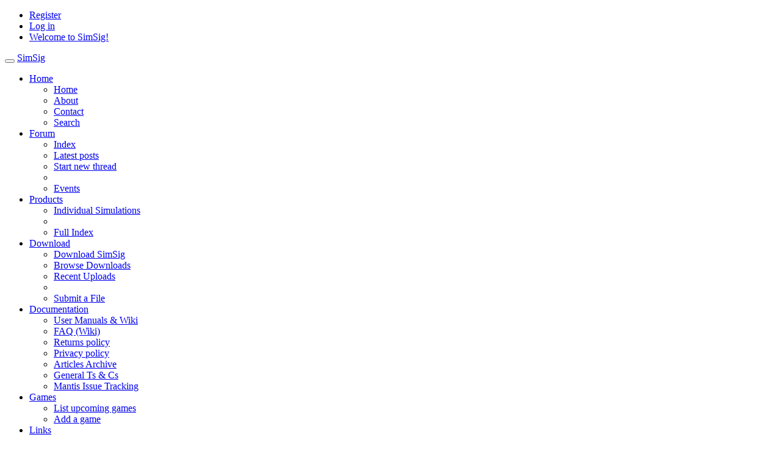

--- FILE ---
content_type: text/html; charset=utf-8
request_url: https://www.simsig.co.uk/
body_size: 30511
content:
<!DOCTYPE html>
<html lang="en">
<head>
	<meta charset="utf-8" />
	<meta http-equiv="X-UA-Compatible" content="IE=edge" />
	<meta name="viewport" content="width=device-width, initial-scale=1">
	<meta name="description" content="Experience railway signalling/dispatching control centres through SimSig, a commercial train simulator that lets you operate and route trains to their destination." />
	<meta name="keywords" content="train simulator, railway signalling, train simulator controller, railway dispatching, train dispatching">
	<script data-ad-client="ca-pub-4848114661945096" async src="https://pagead2.googlesyndication.com/pagead/js/adsbygoogle.js"></script>
	<title>SimSig Home Page | SimSig - Simulator of Railway Signalling Systems</title>

	<script>
		(function (i, s, o, g, r, a, m) {
			i['GoogleAnalyticsObject'] = r; i[r] = i[r] || function () {
				(i[r].q = i[r].q || []).push(arguments)
			}, i[r].l = 1 * new Date(); a = s.createElement(o),
				m = s.getElementsByTagName(o)[0]; a.async = 1; a.src = g; m.parentNode.insertBefore(a, m)
		})(window, document, 'script', 'https://www.google-analytics.com/analytics.js', 'ga');

		ga('create', 'UA-84088931-1', 'auto');
		ga('send', 'pageview');
	</script>

	<link href="/Content/css?v=-2gZJmOTfqa4mLMM6MM7J1CDF_KneJ0E8cVlRuvTtUk1" rel="stylesheet"/>

	<script src="/bundles/jquery?v=X8nkD7h80ZvRD_1_GEzrhcvbpT7_LStoHeu1gTNGMXc1"></script>

</head>
<body>
	<div id="top-nav">
    <!-- Show only on desktop devices -->
    <div class="container-fluid hidden-xs hidden-sm">
            <ul class="nav navbar-nav navbar-right">
        <li><a href="/Account/Register">Register</a></li>
        <li><a href="/Account/Login">Log in</a></li>
        
	<li><a href="/">Welcome to SimSig!</a></li>

        
    </ul>

    </div>

    <!-- Show only on mobile devices -->
    <div class="navbar navbar-default navbar-fixed-top yamm hidden-lg hidden-md" id="mobile-nav">
        <div class="">
            <div class="navbar-header">
                <button type="button" class="navbar-toggle" data-toggle="collapse" data-target=".navbar-collapse">
                    <span class="icon-bar"></span>
                    <span class="icon-bar"></span>
                    <span class="icon-bar"></span>
                </button>

                <a class="navbar-brand" href="/">SimSig</a>

                <div class="pull-right headerIcons">
                        <a href="/Account/Register" class="navbar-brand btn btn-default navbar-toggle">
                            <i class="fa fa-user-plus"></i>
                        </a>
                        <a href="/Account/Login" class="navbar-brand btn btn-default navbar-toggle">
                            <i class="fa fa-sign-in"></i>
                        </a>
                </div>

            </div>
            <div class="navbar-collapse collapse">
                <ul class="nav navbar-nav">
                    <li class="dropdown">
                        <a class="dropdown-toggle" data-toggle="dropdown" href="#"
                           id="home_menu" aria-expanded="false"><i class="glyphicon glyphicon-home"></i><span class="sr-only">Home</span><span class="caret"></span></a>
                        <ul class="dropdown-menu" aria-labelledby="home_menu">
                            <li><a href="/">Home</a></li>
                            <li><a href="/Home/About">About</a></li>
                            <li><a href="/Home/Contact">Contact</a></li>
                            <li><a href="/Search">Search</a></li>
                        </ul>
                    </li>
                    <li class="dropdown">
                        <a class="dropdown-toggle" data-toggle="dropdown" href="#"
                           id="forum_menu" aria-expanded="false">Forum<span class="caret"></span></a>
                        <ul class="dropdown-menu" aria-labelledby="forum_menu">
                            <li>
                                <a href="/Forum">Index</a>
                            </li>
                            <li>
                                <a href="/Forum/LatestPosts">Latest posts</a>
                            </li>
                            <li>
                                <a href="/Forum/ThreadCreate">Start new thread</a>
                            </li>
                            <li class="divider"></li>
                            <li><a href="/Event">Events</a></li>

                        </ul>
                    </li>
                    <li class="dropdown">
                        <a href="#" data-toggle="dropdown" class="dropdown-toggle" id="products_menu">Products<b class="caret"></b></a>
                        <ul class="dropdown-menu" aria-labelledby="products_menu">
                            <li><a href="/Product/Index/25">Individual Simulations</a></li>
                            <li class="divider"></li>
                            <li><a href="/Product/Index/0">Full Index</a></li>
                        </ul>
                    </li>
                    <li class="dropdown">
                        <a class="dropdown-toggle" data-toggle="dropdown" href="#" id="download_menu" aria-expanded="false">Download <span class="caret"></span></a>
                        <ul class="dropdown-menu" aria-labelledby="download_menu">
                            <li><a href="/File/DownloadSimSig">Download SimSig</a></li>
                            <li><a href="/File">Browse Downloads</a></li>
                            <li><a href="/File/LatestFiles">Recent Uploads</a></li>
                            <li class="divider"></li>
                            <li><a href="/File/Create">Submit a File</a></li>
                        </ul>
                    </li>
                    <li class="dropdown">
                        <a class="dropdown-toggle" data-toggle="dropdown" href="#"
                           id="doc_menu" aria-expanded="false">Documentation<span class="caret"></span></a>
                        <ul class="dropdown-menu" aria-labelledby="doc_menu">
                            <li><a href="/Wiki">User Manuals &amp; Wiki</a></li>
                            <li><a href="/Wiki/Show?page=usertrack%3Afaq">FAQ (Wiki)</a></li>
                            <li><a href="/Article/Details/121">Returns policy</a></li>
                            <li><a href="/Article/Details/122">Privacy policy</a></li>
                            <li><a href="/Article">Articles Archive</a></li>
                            <li><a href="/Article/Details/167">General Ts &amp; Cs</a></li>
                            <li><a href="/Mantis">Mantis Issue Tracking</a></li>
                        </ul>
                    </li>
                    <li class="dropdown">
                        <a class="dropdown-toggle" data-toggle="dropdown" href="#"
                           id="games_menu" aria-expanded="false">Games<span class="caret"></span></a>
                        <ul class="dropdown-menu" aria-labelledby="games_menu">
                            <li><a href="/Game">List upcoming games</a></li>
                            <li><a href="/Game/Create">Add a game</a></li>
                        </ul>
                    </li>
                                                            
                    <li><a href="/Article/Details/108">Links</a></li>

                </ul>

                    <ul class="nav navbar-nav navbar-right">
        <li><a href="/Account/Register">Register</a></li>
        <li><a href="/Account/Login">Log in</a></li>
        
	<li><a href="/">Welcome to SimSig!</a></li>

        
    </ul>

            </div>
        </div>
    </div>
</div>

<div id="main-nav" class="hidden-xs hidden-sm">
    <div class="container-fluid ">
        <!-- Site Logo-->
        <div class="col-md-3">
            <a id="logo" href="/">
                <img width="300" class="img-responsive img-logo" src="/Media/SimSig_gbg.png" alt="Logo" />
            </a>
        </div>

        <!-- Main navigation links -->
        <div class="col-md-9">
            <!-- Show only on desktop -->
            <div class="navbar yamm ">
                <div class="">
                    <div class="navbar-header">
                        <button type="button" class="navbar-toggle" data-toggle="collapse" data-target=".navbar-collapse">
                            <span class="icon-bar"></span>
                            <span class="icon-bar"></span>
                            <span class="icon-bar"></span>
                        </button>
                    </div>
                    <div class="navbar-collapse collapse">
                        <ul class="nav navbar-nav">
                            <li class="dropdown">
                                <a class="dropdown-toggle" data-toggle="dropdown" href="#"
                                   id="home_mobmenu" aria-expanded="false"><i class="glyphicon glyphicon-home"></i><span class="sr-only">Home</span><span class="caret"></span></a>
                                <ul class="dropdown-menu" aria-labelledby="home_mobmenu">
                                    <li><a href="/">Home</a></li>
                                    <li><a href="/Home/About">About</a></li>
                                    <li><a href="/Home/Contact">Contact</a></li>
                                    <li><a href="/Search">Search</a></li>
                                </ul>
                            </li>
                            <li class="dropdown">
                                <a class="dropdown-toggle" data-toggle="dropdown" href="#"
                                   id="forum_mobmenu" aria-expanded="false">Community<span class="caret"></span></a>
                                <ul class="dropdown-menu" aria-labelledby="forum_mobmenu">
                                    <li>
                                        <a href="/Forum">Forum Index</a>
                                    </li>
                                    <li>
                                        <a href="/Forum/LatestPosts">Latest posts</a>
                                    </li>
                                    <li>
                                        <a href="/Forum/ThreadCreate">Start new thread</a>
                                    </li>
                                    <li class="divider"></li>
                                    <li><a href="/Event">Events</a></li>
                                </ul>
                            </li>
                            <li class="dropdown">
                                <a href="#" data-toggle="dropdown" class="dropdown-toggle" id="products_mobmenu">Products<b class="caret"></b></a>
                                <ul class="dropdown-menu" aria-labelledby="products_mobmenu">
                                    <li><a href="/Product/Index/25">Individual Simulations</a></li>
                                    <li class="divider"></li>
                                    <li><a href="/Product/Index/0">Full Index</a></li>
                                </ul>
                            </li>
                            <li class="dropdown">
                                <a class="dropdown-toggle" data-toggle="dropdown" href="#" id="download_mobmenu" aria-expanded="false">Download <span class="caret"></span></a>
                                <ul class="dropdown-menu" aria-labelledby="download_mobmenu">
                                    <li><a href="/File/DownloadSimSig">Download SimSig</a></li>
                                    <li><a href="/File">Browse Downloads</a></li>
                                    <li><a href="/File/LatestFiles">Recent Uploads</a></li>
                                    <li class="divider"></li>
                                    <li><a href="/File/Create">Submit a File</a></li>
                                </ul>
                            </li>
                            <li class="dropdown">
                                <a class="dropdown-toggle" data-toggle="dropdown" href="#"
                                   id="doc_mobmenu" aria-expanded="false">Documentation<span class="caret"></span></a>
                                <ul class="dropdown-menu" aria-labelledby="doc_mobmenu">
                                    <li><a href="/Wiki">User Manuals &amp; Wiki</a></li>
                                    <li><a href="/Wiki/Show?page=usertrack%3Afaq">FAQ (Wiki)</a></li>
                                    <li><a href="/Article/Details/121">Returns policy</a></li>
                                    <li><a href="/Article/Details/122">Privacy policy</a></li>
                                    <li><a href="/Article">Articles Archive</a></li>
                                    <li><a href="/Article/Details/167">General Ts &amp; Cs</a></li>
                                    <li><a href="/Mantis">Mantis Issue Tracking</a></li>
                                </ul>
                            </li>
                            <li class="dropdown">
                                <a class="dropdown-toggle" data-toggle="dropdown" href="#"
                                   id="games_mobmenu" aria-expanded="false">Games<span class="caret"></span></a>
                                <ul class="dropdown-menu" aria-labelledby="games_mobmenu">
                                    <li><a href="/Game">List upcoming games</a></li>
                                    <li><a href="/Game/Create">Add a game</a></li>
                                </ul>
                            </li>
                                                                                                                <li><a href="/Article/Details/108">Links</a></li>
                        </ul>
                    </div>
                </div>
            </div>
        </div>

    </div>
</div>

	<div class="container-fluid">
		<!-- Sidebar -->
		<div class="row top-spacer">
			<div class="col-md-3 col-lg-3" id="side-nav">
				<ol class="breadcrumb collapse">
					<li><a href="#">Home</a></li>
					<li><a href="#">Library</a></li>
					<li class="active">Data</li>
				</ol>
				<div>
					
<div class="panel panel-default">
	<div class="panel-heading">
		<h3 class="panel-title">Upcoming Games</h3>
	</div>
	<div class="panel-body">
<div>
        <ul>
                <li>
                                            <label class="label label-primary">STARTED</label>
                                        <a href="/Game/Details/9488">Kings Cross 1985/1986 Test Session</a>
                    <small>
                        <i>
                                 Today at 15:00
                                     UTC

                            <a href="/Manage/PublicProfile/193">58050</a>
                                    (2 users signed up)
                        </i>
                    </small>
                </li>
        </ul>
        <p><small>(UTC times)</small></p>
</div>
		<hr />
		<a href="/Game">Full list</a><br />
		<a href="/Game/Create">Add a game</a><br />
	</div>
</div>

<div class="panel panel-default hidden-sm hidden-xs">
	<div class="panel-heading">
		<h3 class="panel-title">Forum</h3>
	</div>
	<div class="panel-body">


<div>
        <ul>
              <li>

<a href="/Forum/ThreadView/56563?nav=unread">Wine and ie8 issues</a>
                  <small>
                               Today at 14:49

                  </small>
                  <small>
                      -
                      <a href="/Manage/PublicProfile/556">Sacro</a>
                  </small>
              </li>
              <li>

<a href="/Forum/ThreadView/56676?nav=unread">I&#39;m not sure how I should struct...</a>
                  <small>
                               Yesterday at 23:07

                  </small>
                  <small>
                      -
                      <a href="/Manage/PublicProfile/27938">Robyn</a>
                  </small>
              </li>
              <li>

<a href="/Forum/ThreadView/56494?nav=unread">Cornwall SuX from 26 September 1...</a>
                  <small>
                               Yesterday at 01:09

                  </small>
                  <small>
                      -
                      <a href="/Manage/PublicProfile/27938">Robyn</a>
                  </small>
              </li>
              <li>

<a href="/Forum/ThreadView/56657?nav=unread">Port Talbot June 2025 SX TT</a>
                  <small>
                               23/01/2026 at 22:50

                  </small>
                  <small>
                      -
                      <a href="/Manage/PublicProfile/30590">Yosh1saurus</a>
                  </small>
              </li>
              <li>

<a href="/Forum/ThreadView/56678?nav=unread">2003 Timteable Series Update</a>
                  <small>
                               23/01/2026 at 17:00

                  </small>
                  <small>
                      -
                      <a href="/Manage/PublicProfile/609">AlexH</a>
                  </small>
              </li>
              <li>

<a href="/Forum/ThreadView/56673?nav=unread">Difficulty</a>
                  <small>
                               23/01/2026 at 11:08

                  </small>
                  <small>
                      -
                      <a href="/Manage/PublicProfile/20443">andyallen4014</a>
                  </small>
              </li>
              <li>

<a href="/Forum/ThreadView/56662?nav=unread">Nothing Ever Happens in SimSig a...</a>
                  <small>
                               22/01/2026 at 15:37

                  </small>
                  <small>
                      -
                      <a href="/Manage/PublicProfile/1850">slatteryc</a>
                  </small>
              </li>
              <li>

<a href="/Forum/ThreadView/56674?nav=unread">Duplicate headcodes in pre-2000s...</a>
                  <small>
                               22/01/2026 at 13:23

                  </small>
                  <small>
                      -
                      <a href="/Manage/PublicProfile/357">bill_gensheet</a>
                  </small>
              </li>
              <li>

<a href="/Forum/ThreadView/56677?nav=unread">2mph Bad Weather issue</a>
                  <small>
                               21/01/2026 at 23:23

                  </small>
                  <small>
                      -
                      <a href="/Manage/PublicProfile/2057">304033</a>
                  </small>
              </li>
              <li>

<a href="/Forum/ThreadView/56670?nav=unread">1983 - WC59 shunt to West Shed</a>
                  <small>
                               21/01/2026 at 05:58

                  </small>
                  <small>
                      -
                      <a href="/Manage/PublicProfile/4989">flabberdacks</a>
                  </small>
              </li>
              <li>

<a href="/Forum/ThreadView/56675?nav=unread">CORNWALL 1949 1</a>
                  <small>
                               20/01/2026 at 20:22

                  </small>
                  <small>
                      -
                      <a href="/Manage/PublicProfile/27938">Robyn</a>
                  </small>
              </li>
              <li>

<a href="/Forum/ThreadView/43347?nav=unread">Introductions thread - please sa...</a>
                  <small>
                               19/01/2026 at 09:50

                  </small>
                  <small>
                      -
                      <a href="/Manage/PublicProfile/25213">ThomasK</a>
                  </small>
              </li>
              <li>

<a href="/Forum/ThreadView/56672?nav=unread">Trains on the South Eastern Netw...</a>
                  <small>
                               18/01/2026 at 16:41

                  </small>
                  <small>
                      -
                      <a href="/Manage/PublicProfile/1510">Andy174</a>
                  </small>
              </li>
              <li>

<a href="/Forum/ThreadView/56671?nav=unread">1980-81 Timetable</a>
                  <small>
                               18/01/2026 at 16:02

                  </small>
                  <small>
                      -
                      <a href="/Manage/PublicProfile/27522">wjs_trains</a>
                  </small>
              </li>
              <li>

<a href="/Forum/ThreadView/56667?nav=unread">Calwalla Loop Signals - Possible...</a>
                  <small>
                               18/01/2026 at 00:16

                  </small>
                  <small>
                      -
                      <a href="/Manage/PublicProfile/12141">Driverless</a>
                  </small>
              </li>
        </ul>
</div>
		<hr />
		<a href="/Forum">Index</a><br />
		<a href="/Forum/LatestPosts">Latest posts</a><br />
	</div>
</div>
<div class="panel panel-default hidden-sm hidden-xs">
	<div class="panel-heading">
		<h3 class="panel-title">
			User
		</h3>
	</div>
	<div class="panel-body">
<a href="/Account/Login">Log in</a><br />
<a href="/Account/Register">Register</a><br />
		<a href="/Manage/WhatsMyIP">What&#39;s my IP?</a><br />
		<a href="/Search">Search</a><br />
	</div>
</div>
<div class="panel panel-default">
	<div class="panel-heading">
		<h3 class="panel-title">Upcoming Events</h3>
	</div>
	<div class="panel-body">
<div>
        <div>No events to display</div>
</div>
	</div>
</div>
<div class="panel panel-default">
	<div class="panel-heading">
		<h3 class="panel-title">Who's Online</h3>
	</div>
	<div class="panel-body">
<div>
<a href="/Manage/PublicProfile/34473">Luxia</a>, <a href="/Manage/PublicProfile/2338">trainfan</a>, <a href="/Manage/PublicProfile/1510">Andy174</a>, <a href="/Manage/PublicProfile/179">Kage</a>, <a href="/Manage/PublicProfile/33177">NeoStarCat</a>, <a href="/Manage/PublicProfile/237">mfloyd</a>, <a href="/Manage/PublicProfile/22653">elltrain3</a>, <a href="/Manage/PublicProfile/3941">technician</a>, <a href="/Manage/PublicProfile/32066">Retr0</a>, <a href="/Manage/PublicProfile/11605">Jimmyj5579</a>, <a href="/Manage/PublicProfile/29835">Epicpolarbear12</a>, <a href="/Manage/PublicProfile/553">geswedey</a>, <a href="/Manage/PublicProfile/3260">brettplane</a>, <a href="/Manage/PublicProfile/174">JamesN</a>, <a href="/Manage/PublicProfile/22849">killercat</a>, <a href="/Manage/PublicProfile/193">58050</a>, <a href="/Manage/PublicProfile/25493">joshh</a>, <a href="/Manage/PublicProfile/184">sunocske</a>, <a href="/Manage/PublicProfile/357">bill_gensheet</a>, <a href="/Manage/PublicProfile/148">Splodge</a>, <a href="/Manage/PublicProfile/25778">Thomas Isherwood</a>, <a href="/Manage/PublicProfile/34291">abbygirlboss</a>        <i><small> (22 users seen recently)</small></i>
</div>
	</div>
</div>

				</div>
			</div>

			<!-- Main Content -->
			<div class="hidden-xs hidden-sm">

			</div>
			<div class="col-md-9">
				



<h1>Welcome to the home of Railway Signalling Simulations</h1>

<h2>So what is SimSig?</h2>

<p>
    Welcome to the world of railway signalling! SimSig brings the signal box to your home PC and with it the enjoyment and frustrations of running today's (and some of yesterday's) railways. How often has your train been delayed because of "signal failure" and you've wondered why trains can't be routed around the problem - or why it is even a problem in the first place? You'll soon see exactly why - with SimSig!
</p>
<p>
    SimSig puts you in the seat of a signaller, also called a Dispatcher or Network Control Officer, operating signalling screens based on the widely used IECC and Westcad graphics used in the UK. That is, you operate the signals and points/switches
    in order to get trains to their destinations on time. SimSig has a wide range of areas you can operate including large portions of the UK, a small US
    simulation, and a couple of Australian areas. Each has its own challenges and skill level, the latter ranging from easy to mentally complicated.
</p>
<table style="width: 100%">
    <tr>
        <td align="center">
            <img height="240" src="/Media/CScot.jpg" />
            <p><small><i>A desk in Edinburgh Signalling Centre - Glasgow Queen Street area.<br />Used with permission from <a href="https://www.flickr.com/photos/llangollen_signalman/22343617026/in/album-72157657838220013/">Andrew Gardiner.</a></i></small></p>
        </td>
        <td align="center">
            <img height="240" src="/Media/CScot2.jpg" />
            <p><small><i>A signalling screen in Edinburgh Signalling Centre - Glasgow Queen Street.<br />Used with permission from <a href="https://www.flickr.com/photos/llangollen_signalman/22181604250/in/album-72157657838220013/">Andrew Gardiner.</a></i></small></p>
        </td>
    </tr>
</table>

<h3>The Brief Specs</h3>
<ul>
    <li>Replicates the operation of British IECCs (Integrated Electronic Control Centres)</li>
    <li>All signalling equipment simulated (track circuits, points, signals, etc.)</li>
    <li>Correct signalling (overlaps, aspect sequencing, approach control)</li>
    <li>Emphasis is on quality and realism, not quantity</li>
    <li>Used by signallers, drivers, and other professionals from all over the world</li>
    <li>User oriented - tell us what you want, we'll try to produce it!</li>
    <li>Free demo downloads of every simulation available right now</li>
</ul>

<p>SimSig runs on Windows 8.1 and 10.</p>

<p>
    <i>
        SimSig also runs on <a href="https://www.simsig.co.uk/Wiki/Show?page=usertrack:install">emulators such as Wine for Linux and Crossover for Mac</a>. This is not guaranteed but we try to keep such emulators supported.
        Tablets and phones are not supported.
    </i>
</p>

<h2>How much is it?</h2>

<p>
    You can peruse prices in our <a href="/Store">Shop</a> but we have several <b>free</b> simulations, then range from under £10 upwards,
    depending on the complexity of the simulation. All simulations come with an evaluation period so you can try before you buy.
</p>

<h2>Can I play with friends?</h2>

<p>
    Yes! Many of our simulations are suitable for multiplayer. The larger simulations have as many as nine positions keeping people busy. But many
    simulations also have optional automation such as ARS (Automatic Route Setting) which means you can run a larger simulation by yourself.
</p>

<p>
    Multiplayer works over the Internet, or your home LAN. One person acts as the host while others connect with an IP address and port number. We
    have run multiplayers across the world with members in the UK, the US, Australia, Europe, and elsewhere.
</p>

<p>Many simulations can be "chained", which is where adjacent areas can be linked together to form a larger area.</p>

<h2>Can I contribute?</h2>

<p>
    Unlike other products, anybody can write a timetable using the in-built timetable editor. We also do not charge for extra timetables. Our files
    area has plenty of user-contributed timetables to download.
</p>

<p><i>Sorry, users cannot produce simulations themselves.</i></p>

<h2>What does it look like?</h2>

<img src="/Media/LivSt2.gif" />

<p>
    Here we have the free Liverpool Street simulation running. ARS (automatic route setting) is setting the routes but we can easily take over.
    The eighteen platforms at Liverpool Street in London are very busy during the morning rush hour that we see here. The blue four-character
    labels are the train descriptions (like a flight number) such as 2H07. The signaller can identify the routing and destination of the train
    from that train description. The flashing white blobs indicate that a train is ready to depart. White lines show route set for trains, while
    you can see the signals showing red (stop), yellow (caution), double yellow (preliminary caution), or green.
</p>
<p><i>This animated GIF is running at approximately 4x normal speed.</i></p>
<br />
<br />

<center>
    <form action="https://www.simsig.co.uk/File/DownloadSimSig">
        <input type="submit" value="Download Now!"
               style="background-color: darkgreen; border: none; color: white; padding: 15px 32px; border-radius: 50%; text-align: center; text-decoration: none; box-shadow: 0 12px 16px 0 rgba(0,0,0,0.24), 0 17px 50px 0 rgba(0,0,0,0.19); display: inline-block; font-size: 20px; font-weight: bolder" />
    </form>
    <br />
    <p><i><small>You must download and install the system files (from the <b>Download Now!</b> link above; under 3MB) before any simulations can be played</small></i></p>
    <br />
</center>
<div>
    <soan><a href="http://fb.me/simsigofficial"><img src="/Content/images/FB-f-Logo__blue_29.png" height="29" width="29" style="margin: 2px" /> Like us on Facebook</a></soan>
    <br />
    <span><a href="https://bsky.app/profile/simsig.bsky.social"><img src="/Content/images/Bluesky-light_0.png" height="29" width="29" style="margin: 2px" /> See our posts</a></span>
    <br />
    <span><a href="https://www.simsig.co.uk/Forum/ThreadView/18819"><img src="/Content/images/teamspeak_logo.png" height="29" width="29" style="margin: 2px" /> Join the online voice community with TeamSpeak</a></span>
</div>
			</div>
		</div>
	</div>
	<br />
	<footer class="footer bg-primary">
		<div class="container text-center">
			<p class="text-muted">
				<small>
					&copy; 2026 - Cajon Rail LLC - Website version 1.0.9218.23674<br />
					Last published Friday, March 28, 2025 20:09:12
				</small>
			</p>
		</div>
	</footer>
	<script src="/bundles/modernizr?v=inCVuEFe6J4Q07A0AcRsbJic_UE5MwpRMNGcOtk94TE1"></script>

	<script src="/bundles/jqueryval?v=tjpc1ynFPalez2CpS3g4pqwX90I7yFK1k8L01RR1h941"></script>

	<script src="/bundles/bootstrap?v=CerPP7ijNZxF6jwOq_w-aaTal-WBQTolaRfk17Yyf381"></script>

</body>
</html>


--- FILE ---
content_type: text/html; charset=utf-8
request_url: https://www.google.com/recaptcha/api2/aframe
body_size: 267
content:
<!DOCTYPE HTML><html><head><meta http-equiv="content-type" content="text/html; charset=UTF-8"></head><body><script nonce="9Zo1ROZYW7e8miJpLvZbbg">/** Anti-fraud and anti-abuse applications only. See google.com/recaptcha */ try{var clients={'sodar':'https://pagead2.googlesyndication.com/pagead/sodar?'};window.addEventListener("message",function(a){try{if(a.source===window.parent){var b=JSON.parse(a.data);var c=clients[b['id']];if(c){var d=document.createElement('img');d.src=c+b['params']+'&rc='+(localStorage.getItem("rc::a")?sessionStorage.getItem("rc::b"):"");window.document.body.appendChild(d);sessionStorage.setItem("rc::e",parseInt(sessionStorage.getItem("rc::e")||0)+1);localStorage.setItem("rc::h",'1769362387704');}}}catch(b){}});window.parent.postMessage("_grecaptcha_ready", "*");}catch(b){}</script></body></html>

--- FILE ---
content_type: text/plain
request_url: https://www.google-analytics.com/j/collect?v=1&_v=j102&a=2095784136&t=pageview&_s=1&dl=https%3A%2F%2Fwww.simsig.co.uk%2F&ul=en-us%40posix&dt=SimSig%20Home%20Page%20%7C%20SimSig%20-%20Simulator%20of%20Railway%20Signalling%20Systems&sr=1280x720&vp=1280x720&_u=IEBAAEABAAAAACAAI~&jid=307102987&gjid=458097132&cid=2070809736.1769362387&tid=UA-84088931-1&_gid=1675800190.1769362387&_r=1&_slc=1&z=690909507
body_size: -450
content:
2,cG-LJSN3VBXJZ